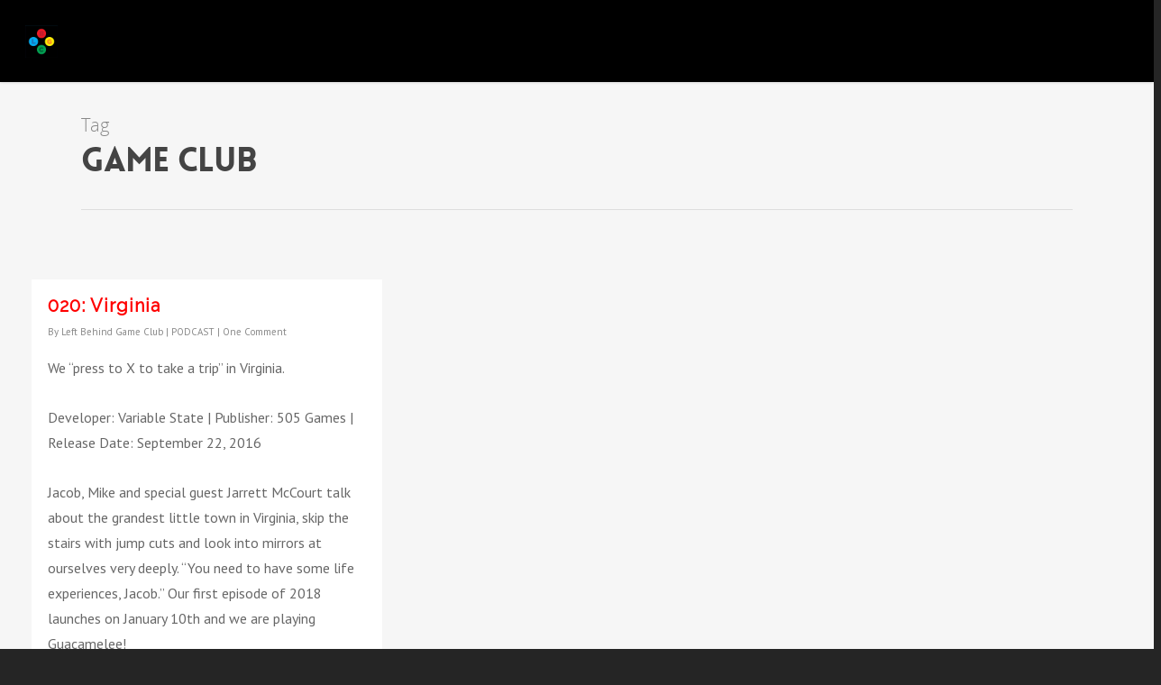

--- FILE ---
content_type: text/javascript
request_url: https://leftbehindgame.club/wp-content/plugins/skip-to-timestamp//js/skiptotimestamp.js?ver=6.1.9
body_size: 681
content:
var STT = {
	settings: STTSettings,
	media: undefined,
	skipTo: undefined,
	isHTML5: false,
	isYoutube: false,

	doHTML5Skip: function() {
		STT.media.removeEventListener('canplaythrough', STT.doHTML5Skip);
		STT.media.currentTime = STT.skipTo;
		STT.media.play();
	},

	doYoutubeSkip: function() {
		STT.media.seekTo(STT.skipTo);
		STT.media.playVideo();
	}

};

STTSkipTo = function(time) {
	var audio 		= document.getElementsByTagName('audio'),
		video 		= document.getElementsByTagName('video'),
		iframe      = document.getElementsByTagName('iframe'),
		timeArray 	= time.split(':').reverse(),
		seconds 	= parseInt(timeArray[0]),
		minutes   	= timeArray.length > 1 ? parseInt(timeArray[1]) : 0,
		hours	 	= timeArray.length > 2 ? parseInt(timeArray[2]) : 0;

	STT.skipTo = seconds + (minutes * 60) + (hours * 3600);

	if (STT.media) {
		STT.doSkip();
		return;
	}

	if ((parseInt(STT.settings.link_audio) && audio.length) ||
		(parseInt(STT.settings.link_video) && video.length))
	{
		STT.doSkip = STT.doHTML5Skip;

		if (parseInt(STT.settings.link_audio) && audio.length) {
			STT.media = audio[0];
		} else {
			STT.media = video[0];
		}

		var playbackRate = STT.media.playbackRate;
		STT.media.addEventListener('canplaythrough', STT.doHTML5Skip);
		STT.media.load();
		STT.media.playbackRate = playbackRate;
		STT.media.play();
		return;
	} else if (parseInt(STT.settings.link_youtube && iframe.length)) {
		// Inspect the iframes, looking for a src with youtube in the URI
		for (var i = 0; i < iframe.length; i++) {
			if (iframe[i].src.search('youtube') !== -1) {
				// Set up the JS interface
				STT.doSkip = STT.doYoutubeSkip;

				iframe[0].id = 'stt-youtube-player';
				STT.media = new YT.Player('stt-youtube-player', {
					events: {
						onReady: STT.doYoutubeSkip
					}
				});
				return;
			}
		}
	}

	console.log('Skip to Timestamp: No media player found!');
	return;
}

// Listen to all clicks on the document
document.addEventListener('click', function (event) {
    var elem = event.target;
	// If the event target doesn't match bail
	if (!elem.hasAttribute('data-stt-time')) {
	    return;
    }
	var time = elem.getAttribute('data-stt-time');
    STTSkipTo(time);
}, false);


--- FILE ---
content_type: text/plain
request_url: https://www.google-analytics.com/j/collect?v=1&_v=j102&a=1712510857&t=pageview&_s=1&dl=https%3A%2F%2Fleftbehindgame.club%2Ftag%2Fgame-club%2F&ul=en-us%40posix&dt=game%20club%20%E2%80%93%20Left%20Behind%20Game%20Club&sr=1280x720&vp=1280x720&_u=IEBAAEABAAAAACAAI~&jid=300926577&gjid=1009869463&cid=1685987752.1768743382&tid=UA-111004551-1&_gid=1198574650.1768743382&_r=1&_slc=1&z=1576643827
body_size: -451
content:
2,cG-2R5N708DBP